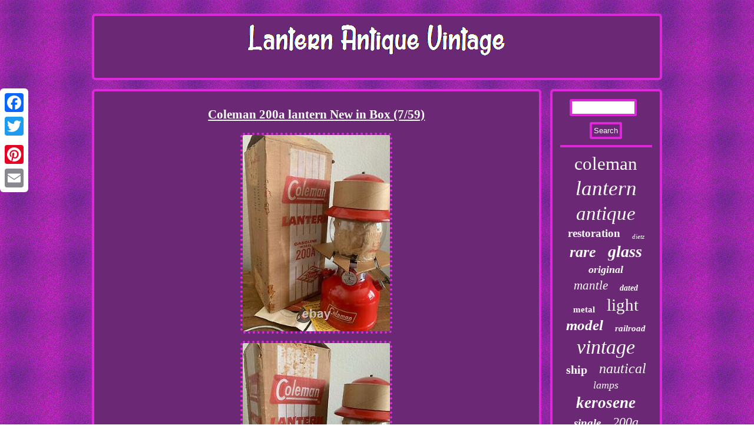

--- FILE ---
content_type: text/html
request_url: https://lanternantiquevintage.com/coleman_200a_lantern_new_in_box_7_59.htm
body_size: 2769
content:
  
		<!DOCTYPE html>
 

<html>

 
<HEAD><meta name="viewport" content="width=device-width, initial-scale=1"/><script type="text/javascript">var a2a_config = a2a_config || {};a2a_config.no_3p = 1;</script><script type="text/javascript" src="//static.addtoany.com/menu/page.js" async></script><script src="//static.addtoany.com/menu/page.js" type="text/javascript" async></script><script src="//static.addtoany.com/menu/page.js" type="text/javascript" async></script><LINK type="text/css" href="https://lanternantiquevintage.com/bytymywi.css" rel="stylesheet"/>

 

<SCRIPT src="https://lanternantiquevintage.com/voiml.js" async type="text/javascript"></SCRIPT>   		 <SCRIPT async type="text/javascript" src="https://lanternantiquevintage.com/mocf.js"></SCRIPT>  <meta http-equiv="content-type" content="text/html; charset=UTF-8"/>
 
	
<title>Coleman 200a lantern New in Box (7/59)</title>
</HEAD>		 



 

<body>


	
  <div class="a2a_kit a2a_kit_size_32 a2a_floating_style a2a_vertical_style"  style="left:0px; top:150px;"> 
   <a class="a2a_button_facebook"></a>
 
 
		
	<a class="a2a_button_twitter"></a> 		
 <a class="a2a_button_google_plus"></a>   	<a class="a2a_button_pinterest"></a>
	
 <a class="a2a_button_email"></a> </div>
<div id="muki">	  <div id="moxy">  
<a href="https://lanternantiquevintage.com/">  <img src="https://lanternantiquevintage.com/lantern_antique_vintage.gif" alt="Lantern Antique Vintage"/>

 
</a> 	    </div> 


	

<div id="gomowyw">  	
 <div id="vedanonok">	
  <div id="tumil"></div>
<h1 class="[base64]">Coleman 200a lantern New in Box (7/59)

	</h1> 	<img class="gh4i6i6i" src="https://lanternantiquevintage.com/upload/Coleman_200a_lantern_New_in_Box_7_59_01_pc.jpg" title="Coleman 200a lantern New in Box (7/59)" alt="Coleman 200a lantern New in Box (7/59)"/> <br/>
<img class="gh4i6i6i" src="https://lanternantiquevintage.com/upload/Coleman_200a_lantern_New_in_Box_7_59_02_krz.jpg" title="Coleman 200a lantern New in Box (7/59)" alt="Coleman 200a lantern New in Box (7/59)"/>

<br/>  
	<img class="gh4i6i6i" src="https://lanternantiquevintage.com/upload/Coleman_200a_lantern_New_in_Box_7_59_03_gh.jpg" title="Coleman 200a lantern New in Box (7/59)" alt="Coleman 200a lantern New in Box (7/59)"/>		<br/>  
	
<img class="gh4i6i6i" src="https://lanternantiquevintage.com/upload/Coleman_200a_lantern_New_in_Box_7_59_04_mti.jpg" title="Coleman 200a lantern New in Box (7/59)" alt="Coleman 200a lantern New in Box (7/59)"/>	
 <br/> <img class="gh4i6i6i" src="https://lanternantiquevintage.com/upload/Coleman_200a_lantern_New_in_Box_7_59_05_eiq.jpg" title="Coleman 200a lantern New in Box (7/59)" alt="Coleman 200a lantern New in Box (7/59)"/>		 <br/>

 <img class="gh4i6i6i" src="https://lanternantiquevintage.com/upload/Coleman_200a_lantern_New_in_Box_7_59_06_ye.jpg" title="Coleman 200a lantern New in Box (7/59)" alt="Coleman 200a lantern New in Box (7/59)"/>	 

 <br/>
<img class="gh4i6i6i" src="https://lanternantiquevintage.com/upload/Coleman_200a_lantern_New_in_Box_7_59_07_ja.jpg" title="Coleman 200a lantern New in Box (7/59)" alt="Coleman 200a lantern New in Box (7/59)"/> 

	
 <br/> 
  <img class="gh4i6i6i" src="https://lanternantiquevintage.com/upload/Coleman_200a_lantern_New_in_Box_7_59_08_nn.jpg" title="Coleman 200a lantern New in Box (7/59)" alt="Coleman 200a lantern New in Box (7/59)"/> 
	
<br/>
 	 <img class="gh4i6i6i" src="https://lanternantiquevintage.com/upload/Coleman_200a_lantern_New_in_Box_7_59_09_ecwe.jpg" title="Coleman 200a lantern New in Box (7/59)" alt="Coleman 200a lantern New in Box (7/59)"/>
	<br/>	

<img class="gh4i6i6i" src="https://lanternantiquevintage.com/upload/Coleman_200a_lantern_New_in_Box_7_59_10_ory.jpg" title="Coleman 200a lantern New in Box (7/59)" alt="Coleman 200a lantern New in Box (7/59)"/>	 <br/> 
 <img class="gh4i6i6i" src="https://lanternantiquevintage.com/upload/Coleman_200a_lantern_New_in_Box_7_59_11_drn.jpg" title="Coleman 200a lantern New in Box (7/59)" alt="Coleman 200a lantern New in Box (7/59)"/>		
  <br/> 
 		<br/>   
<img class="gh4i6i6i" src="https://lanternantiquevintage.com/pymutel.gif" title="Coleman 200a lantern New in Box (7/59)" alt="Coleman 200a lantern New in Box (7/59)"/>
	  <br/>  
	 <p>   Coleman 200a lantern New in Box (7/59). Replaced the fuel cap gasket, nothing more. All is original from the factory, and imperfections (see photos 4, 5) are from factory/decades of dry storage in original box. Decal shows wear (photo 4), and fount has two light streaks of light red (photo 5). 	  </p>

<p>	
 See my other vintage lantern auctions. The item "Coleman 200a lantern New in Box (7/59)" is in sale since Sunday, October 31, 2021. This item is in the category "Sporting Goods\Camping & Hiking\Flashlights, Lanterns & Lights\Lanterns". 		</p>		

<p>  The seller is "gilcoham" and is located in El Paso, Texas. This item can be shipped worldwide.
<ul>
<li>Model: 200a</li>
<li>Power Source: Kerosene/Paraffin</li>
<li>Type: Lantern</li>
<li>Style: Vintage</li>
<li>Brand: Coleman</li>
 </ul> 
 	

	 </p>	
 <br/>
<img class="gh4i6i6i" src="https://lanternantiquevintage.com/pymutel.gif" title="Coleman 200a lantern New in Box (7/59)" alt="Coleman 200a lantern New in Box (7/59)"/>
	 <br/>

 	<div class="a2a_kit" style="margin:10px auto 0px auto">					<a class="a2a_button_facebook_like" data-layout="button" data-action="like" data-show-faces="false" data-share="false"></a> 
    
</div>





<div style="margin:10px auto;width:100px;" class="a2a_kit a2a_default_style">


<a class="a2a_button_facebook"></a>
<a class="a2a_button_twitter"></a>  <a class="a2a_button_google_plus"></a>	  
 	 
<a class="a2a_button_pinterest"></a>
 
 <a class="a2a_button_email"></a>  
</div>		 
 <hr/>	 
 

 
</div>	 <div id="fogaqada">	 
 <div  id="jygupi"> 
  
<hr/> 		
</div> <div id="tabokotyj"></div>


  
 
<div id="wipixof">
	
	<a style="font-family:GilbertUltraBold;font-size:31px;font-weight:normal;font-style:normal;text-decoration:none" href="https://lanternantiquevintage.com/tags/coleman.htm">coleman</a><a style="font-family:GV Terminal;font-size:35px;font-weight:lighter;font-style:oblique;text-decoration:none" href="https://lanternantiquevintage.com/tags/lantern.htm">lantern</a><a style="font-family:DawnCastle;font-size:33px;font-weight:lighter;font-style:oblique;text-decoration:none" href="https://lanternantiquevintage.com/tags/antique.htm">antique</a><a style="font-family:Zap Chance;font-size:19px;font-weight:bold;font-style:normal;text-decoration:none" href="https://lanternantiquevintage.com/tags/restoration.htm">restoration</a><a style="font-family:Aapex;font-size:11px;font-weight:lighter;font-style:italic;text-decoration:none" href="https://lanternantiquevintage.com/tags/dietz.htm">dietz</a><a style="font-family:Lansbury;font-size:26px;font-weight:bolder;font-style:italic;text-decoration:none" href="https://lanternantiquevintage.com/tags/rare.htm">rare</a><a style="font-family:Algerian;font-size:28px;font-weight:bolder;font-style:italic;text-decoration:none" href="https://lanternantiquevintage.com/tags/glass.htm">glass</a><a style="font-family:GV Terminal;font-size:18px;font-weight:bold;font-style:oblique;text-decoration:none" href="https://lanternantiquevintage.com/tags/original.htm">original</a><a style="font-family:DawnCastle;font-size:21px;font-weight:normal;font-style:oblique;text-decoration:none" href="https://lanternantiquevintage.com/tags/mantle.htm">mantle</a><a style="font-family:Letter Gothic;font-size:14px;font-weight:bold;font-style:italic;text-decoration:none" href="https://lanternantiquevintage.com/tags/dated.htm">dated</a><a style="font-family:Desdemona;font-size:15px;font-weight:bold;font-style:normal;text-decoration:none" href="https://lanternantiquevintage.com/tags/metal.htm">metal</a><a style="font-family:Cursive Elegant;font-size:29px;font-weight:normal;font-style:normal;text-decoration:none" href="https://lanternantiquevintage.com/tags/light.htm">light</a><a style="font-family:Terminal;font-size:25px;font-weight:bold;font-style:oblique;text-decoration:none" href="https://lanternantiquevintage.com/tags/model.htm">model</a><a style="font-family:DawnCastle;font-size:15px;font-weight:bold;font-style:italic;text-decoration:none" href="https://lanternantiquevintage.com/tags/railroad.htm">railroad</a><a style="font-family:Arial Black;font-size:34px;font-weight:lighter;font-style:oblique;text-decoration:none" href="https://lanternantiquevintage.com/tags/vintage.htm">vintage</a><a style="font-family:Footlight MT Light;font-size:20px;font-weight:bolder;font-style:normal;text-decoration:none" href="https://lanternantiquevintage.com/tags/ship.htm">ship</a><a style="font-family:Brooklyn;font-size:24px;font-weight:normal;font-style:italic;text-decoration:none" href="https://lanternantiquevintage.com/tags/nautical.htm">nautical</a><a style="font-family:Wide Latin;font-size:18px;font-weight:normal;font-style:oblique;text-decoration:none" href="https://lanternantiquevintage.com/tags/lamps.htm">lamps</a><a style="font-family:Charcoal;font-size:27px;font-weight:bold;font-style:oblique;text-decoration:none" href="https://lanternantiquevintage.com/tags/kerosene.htm">kerosene</a><a style="font-family:Brooklyn;font-size:19px;font-weight:bold;font-style:italic;text-decoration:none" href="https://lanternantiquevintage.com/tags/single.htm">single</a><a style="font-family:Arial Black;font-size:22px;font-weight:normal;font-style:italic;text-decoration:none" href="https://lanternantiquevintage.com/tags/200a.htm">200a</a><a style="font-family:Klang MT;font-size:13px;font-weight:bold;font-style:oblique;text-decoration:none" href="https://lanternantiquevintage.com/tags/made.htm">made</a><a style="font-family:Antique Olive;font-size:14px;font-weight:lighter;font-style:italic;text-decoration:none" href="https://lanternantiquevintage.com/tags/copper.htm">copper</a><a style="font-family:Albertus Extra Bold;font-size:16px;font-weight:bold;font-style:normal;text-decoration:none" href="https://lanternantiquevintage.com/tags/wall.htm">wall</a><a style="font-family:Minion Web;font-size:17px;font-weight:lighter;font-style:oblique;text-decoration:none" href="https://lanternantiquevintage.com/tags/case.htm">case</a><a style="font-family:Kino MT;font-size:23px;font-weight:bold;font-style:normal;text-decoration:none" href="https://lanternantiquevintage.com/tags/globe.htm">globe</a><a style="font-family:Courier;font-size:17px;font-weight:bold;font-style:normal;text-decoration:none" href="https://lanternantiquevintage.com/tags/hanging.htm">hanging</a><a style="font-family:Courier;font-size:12px;font-weight:bolder;font-style:normal;text-decoration:none" href="https://lanternantiquevintage.com/tags/iron.htm">iron</a><a style="font-family:Expo;font-size:11px;font-weight:lighter;font-style:normal;text-decoration:none" href="https://lanternantiquevintage.com/tags/marine.htm">marine</a><a style="font-family:MS-DOS CP 437;font-size:12px;font-weight:normal;font-style:oblique;text-decoration:none" href="https://lanternantiquevintage.com/tags/candle.htm">candle</a><a style="font-family:Courier New;font-size:32px;font-weight:lighter;font-style:normal;text-decoration:none" href="https://lanternantiquevintage.com/tags/lamp.htm">lamp</a><a style="font-family:Old English Text MT;font-size:16px;font-weight:bolder;font-style:oblique;text-decoration:none" href="https://lanternantiquevintage.com/tags/green.htm">green</a><a style="font-family:Times;font-size:30px;font-weight:bold;font-style:italic;text-decoration:none" href="https://lanternantiquevintage.com/tags/brass.htm">brass</a><a style="font-family:Ner Berolina MT;font-size:13px;font-weight:lighter;font-style:italic;text-decoration:none" href="https://lanternantiquevintage.com/tags/lanterns.htm">lanterns</a><a style="font-family:Times New Roman;font-size:10px;font-weight:normal;font-style:oblique;text-decoration:none" href="https://lanternantiquevintage.com/tags/maritime.htm">maritime</a> 
	 </div>	</div>  </div>		<div id="gesa"> <ul><li><a href="https://lanternantiquevintage.com/">Index</a></li><li><a href="https://lanternantiquevintage.com/sitemap.htm">Sitemap</a></li><li><a href="https://lanternantiquevintage.com/contact_us.php">Contact</a></li><li><a href="https://lanternantiquevintage.com/privacy_policy.htm">Privacy Policies</a></li><li><a href="https://lanternantiquevintage.com/tos.htm">Terms of service</a></li></ul>	
  </div>
	

 
</div>	

</body>


   	 
</html>
		 


--- FILE ---
content_type: text/css
request_url: https://lanternantiquevintage.com/bytymywi.css
body_size: 1382
content:
#gomowyw{  table-layout:fixed; display:table;
width:100%;	  border-spacing:15px;} 


 #vedanonok ol li{margin:0px 10px;} 
#gesa ul {
margin:0px;display:inline-block;padding:0px; 
}
#jygupi input[type="text"]{	 width:64%;margin:0px 10px 10px 0px;;}
 
 #pedeliwuro{width:0;display:inline-block;border-color:transparent #DD28D9 transparent transparent;border-style:solid;	 margin:10px; 
height:0;border-width:10px 20px 10px 0;}		

 
H1{font-size:21px;}	

#vedanonok	{ background-color:#6B2875;border:4px solid #DD28D9;	display:table-cell;width:80%;
 color:#FFFFFF;
		padding:13px;
border-radius:6px;}    
#moxy { margin:0px 15px;background-color:#6B2875;padding:13px;  border:4px solid #DD28D9; display:block; 
border-radius:6px; 
}

 #pedeliwuro:hover	{border-color:transparent #FFFFFF transparent transparent; }

 
   #vedanonok ol{list-style-type:disc;		padding:0px; margin:0px;
 } 	 
   	
 #vedanonok img:hover{
 border-radius:6px; border-color:#FFFFFF;
} 





#gomowyw div{ border-spacing:0px; 	vertical-align:top;}
  
	 
#jygupi input[type="submit"]:active{ 
 opacity:0.7;filter:alpha(opacity=70);} 

		
#tumil:empty { display:none;
  }   

  #jygupi input[type="submit"] {background-color:#6B2875;  color:#FFFFFF;
	} 	
a{
 color:#FFFFFF;font-weight:bold;  font-family:Times New Roman;text-decoration:underline;	}

#vedanonok ul li{ display:inline;

} 
	#gesa 
{display:block;background-color:#6B2875;border-radius:6px; margin:0px 15px;border:4px solid #DD28D9; padding:13px;		
}  
 
#fogaqada{
border:4px solid #DD28D9; width:20%;
display:table-cell;border-radius:6px; 
padding:13px;
 	background-color:#6B2875;
color:#FFFFFF;}  
 

	 
#tabokotyj:empty	{	display:none; }


#vuxu{
display:inline-block; 
 margin:10px;
	 width:0;border-color:transparent transparent transparent #DD28D9; height:0;border-width:10px 0 10px 20px;	border-style:solid;
 }
	 #tumil {	margin:0px auto 15px auto;  width:100%;
}  	 
	 
#tabokotyj{  width:95%;margin:0px auto 15px auto; } 	

 

#vedanonok img{margin:4px;border-color:#DD28D9;border-width:4px;border-radius:6px;
max-width:90%;height:auto;
border-style:dotted;  }	    
 #muki { margin:23px auto 23px auto; width:78%;

} 

 
.a2a_default_style{ 	display:none;}


	



#gesa li{ display:inline-block; margin:10px 22px;}

	 html, body	{margin:0 0 0 0; 
	height:100%;
 text-align:center; font-family:Times New Roman;
 background-image:url("https://lanternantiquevintage.com/lantern_antique_vintage_kub.gif");
font-size:14px;  }  

 	 hr{border:2px solid #DD28D9;margin:10px 0px;
} 
	
  

 #wipixof a{ max-width:100%;
 overflow:hidden; word-wrap:normal;text-overflow:ellipsis; margin:0px 10px;display:inline-block; 	}
 	  #vedanonok ul
{  	padding:0px;  margin:0px;list-style-type:none;	} 			

#vuxu:hover
{

border-color:transparent transparent transparent #FFFFFF; }	
 
  #moxy img{

max-width:100%; } 	 	
   	
#jygupi input{ 
padding:3px;border:4px solid #DD28D9;

border-radius:3px;			} 
 	
@media only screen and (max-width: 1020px) {	.a2a_floating_style.a2a_vertical_style{display:none;}

	
 	.a2a_default_style
{display:block;}	
  		} 

@media only screen and (max-width: 760px), (min-device-width: 760px) and (max-device-width: 1024px)  {	 	
 .a2a_default_style
{display:block;}
 

	 #gesa{ padding:10px 5px;   width:100%;margin:10px 0px;  display:block; 
}
  
  #gesa li {display:block;
}	
 
	  #wipixof{margin:10px; }   	
 	 .a2a_floating_style.a2a_vertical_style{display:none;}
#jygupi{ 		margin:10px;	} 

#gomowyw
{display:block;
width:100%;
margin:0px;padding:0px;}

 	#vedanonok {padding:10px 5px; width:100%;margin:10px 0px; display:block; 	}   	
  

 #moxy 
{
display:block;	padding:5px;margin:10px 0px;  width:100%;} 

   


#muki{ padding:0px;width:80%;

 display:block;margin:15px auto;} 
	


 

#fogaqada {
display:block;  padding:5px;margin:10px 0px;
 width:100%;		}

 }